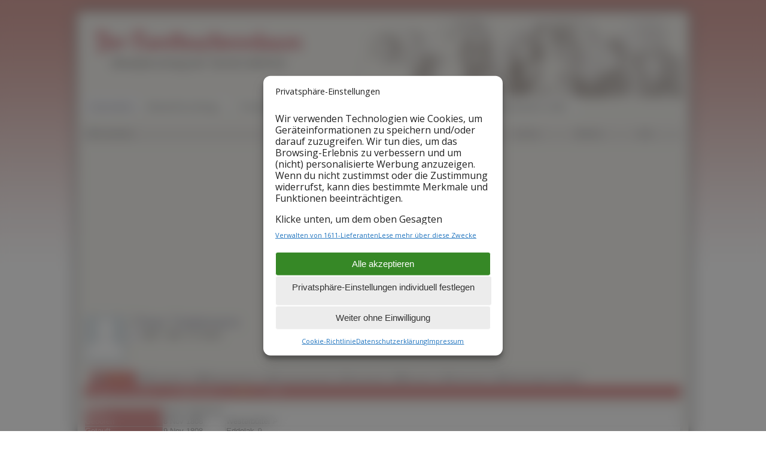

--- FILE ---
content_type: text/css
request_url: https://www.der-familienstammbaum.de/tng/css/templatestyle.css?frontend&v=13.0.3
body_size: 29
content:
/*Your template style goes in this file*/
/*If you decide to use a template, this file will be overwritten. If you're not using a template, you can leave this file blank*/
/*All custom style should go in mytngstyle.css*/
